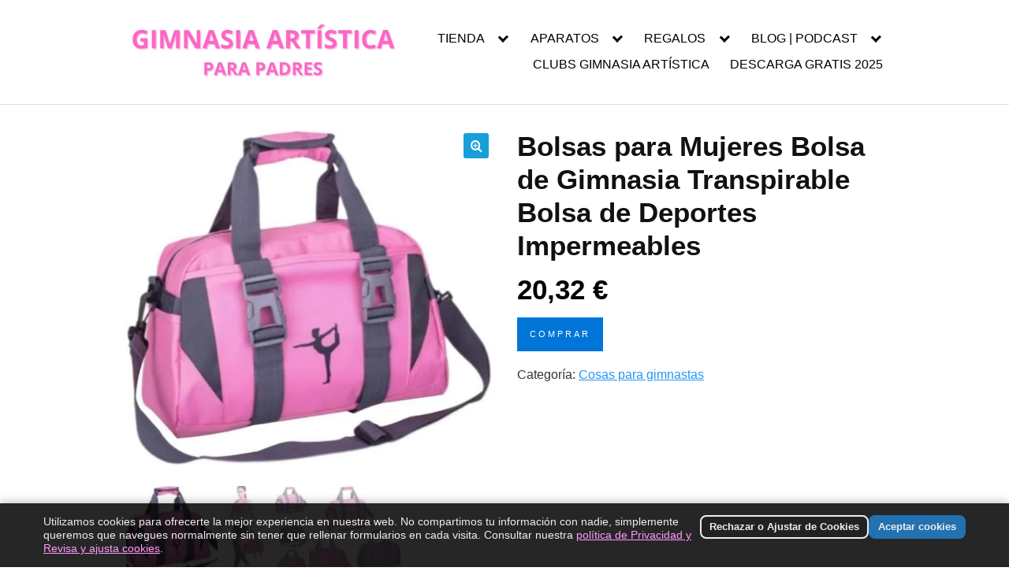

--- FILE ---
content_type: text/html; charset=utf-8
request_url: https://www.google.com/recaptcha/api2/aframe
body_size: 264
content:
<!DOCTYPE HTML><html><head><meta http-equiv="content-type" content="text/html; charset=UTF-8"></head><body><script nonce="r044vq43o-goTSiiTlkarw">/** Anti-fraud and anti-abuse applications only. See google.com/recaptcha */ try{var clients={'sodar':'https://pagead2.googlesyndication.com/pagead/sodar?'};window.addEventListener("message",function(a){try{if(a.source===window.parent){var b=JSON.parse(a.data);var c=clients[b['id']];if(c){var d=document.createElement('img');d.src=c+b['params']+'&rc='+(localStorage.getItem("rc::a")?sessionStorage.getItem("rc::b"):"");window.document.body.appendChild(d);sessionStorage.setItem("rc::e",parseInt(sessionStorage.getItem("rc::e")||0)+1);localStorage.setItem("rc::h",'1769145022125');}}}catch(b){}});window.parent.postMessage("_grecaptcha_ready", "*");}catch(b){}</script></body></html>